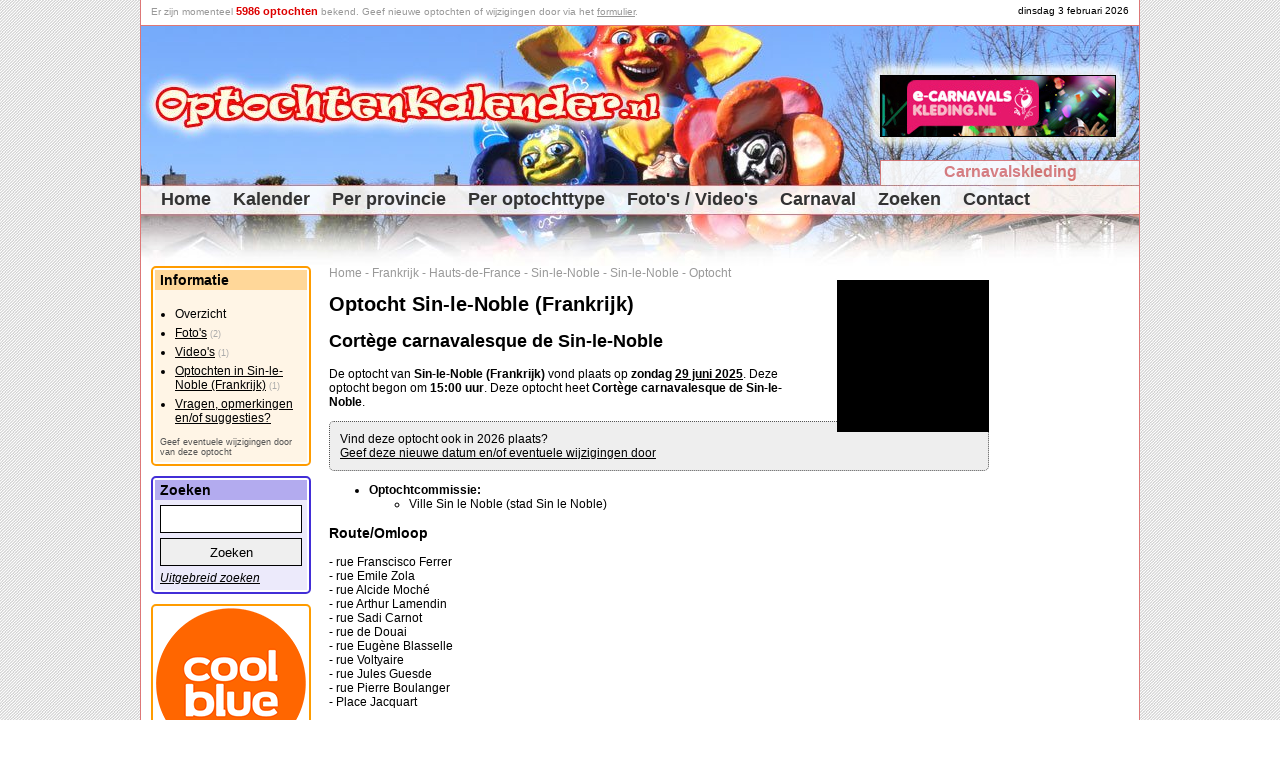

--- FILE ---
content_type: text/html
request_url: https://www.optochtenkalender.nl/frankrijk/hauts-de-france/sin-le-noble/sin-le-noble/optocht.html
body_size: 3989
content:
<!DOCTYPE html PUBLIC "-//W3C//DTD XHTML 1.0 Transitional//EN" "http://www.w3.org/TR/xhtml1/DTD/xhtml1-transitional.dtd">

<html xmlns="http://www.w3.org/1999/xhtml" lang="nl" xml:lang="nl">	<head>
		<title>Cortège carnavalesque de Sin-le-Noble - Optocht Sin-le-Noble (Frankrijk) (Sin-le-Noble - Hauts-de-France - Frankrijk) - Optochtenkalender.nl</title>
		<meta http-equiv="pragma" content="no-cache" />
		<meta http-equiv="Content-Type" content="text/html; charset=ISO-8859-1" />
		<meta http-equiv="content-language" content="nl-NL" />
		<meta name="viewport" content="width=device-width,initial-scale=1.0" />
		<meta name="Description" content="De optocht van Sin-le-Noble (Frankrijk) vond plaats op zondag 29 juni 2025. Deze optocht begon om 15:00 uur. Deze optocht heet Cortège carnavalesque de Sin-l..." />
		<meta name="Keywords"    content="optocht, cortège carnavalesque de sin-le-noble, optochtenkalender, optochten, sin-le-noble (frankrijk), sin-le-noble, 15:00, 2025, begon, bloemencorso's, carnavalesque, carnavalsoptochten, cortège, etc, frankrijk" />
		<meta name="robots" content="index, follow" />
		<meta name="rating" content="General" />
		<meta name="revisit" content="2" />
		<meta name="p:domain_verify" content="3df616d0d03151dc0c35526b7f94c9fc"/>
		<link rel="shortcut icon" href="/favicon.ico" type="image/ico" />
		<script type="text/javascript" src="/jquery-1.10.2.min.js"></script>
		<script type="text/javascript" src="/optochtenkalender.js?2023120604"></script>
		<link rel="canonical" href="https://www.optochtenkalender.nl/frankrijk/hauts-de-france/sin-le-noble/sin-le-noble/optocht.html" />
		<link rel="stylesheet" href="/optochtenkalender.css?2025020601" type="text/css" />
<script type="text/javascript" src="/js/fadeslideshow.js?2018022201"></script>
<script type="text/javascript">
var GalleryPhotos=new fadeSlideShow({
	wrapperid: "FadeShowPhotos_4203",
	dimensions: [150, 150],
	imagearray: [
      ["https://fotos.optochtenkalender.nl/optochten/4203/klein/1719326093_affiche.jpg", "https://www.optochtenkalender.nl/frankrijk/hauts-de-france/sin-le-noble/sin-le-noble/optocht/fotos.html", "", "Meer foto's..."]
      ,["https://fotos.optochtenkalender.nl/optochten/4203/klein/1751015939_affiche.jpg", "https://www.optochtenkalender.nl/frankrijk/hauts-de-france/sin-le-noble/sin-le-noble/optocht/fotos.html", "", "Meer foto's..."]
	],
	displaymode: {type:'auto', pause:2000, cycles:0, wraparound:false},
	persist: true,
	fadeduration: 500,
	descreveal: "ondemand",
	togglerid: ""
})
</script>
<script type="application/ld+json">
{
  "@context": "http://schema.org",
  "@type": "Event",
  "name": "Cortège carnavalesque de Sin-le-Noble - Optocht Sin-le-Noble (Frankrijk) (Sin-le-Noble - Hauts-de-France - Frankrijk) - Optochtenkalender.nl",
  "startDate" : "2025-06-29T15:00",
  "endDate" : "2025-06-29",
  "url" : "https://www.optochtenkalender.nl/frankrijk/hauts-de-france/sin-le-noble/sin-le-noble/optocht.html",
  "eventAttendanceMode" : "OfflineEventAttendanceMode",
  "eventStatus" : "EventScheduled",
  "image" : "https://fotos.optochtenkalender.nl/optochten/4203/normaal/1719326093_affiche.jpg",
  "performer" : {
    "@type" : "PerformingGroup",
    "name" : "Ville Sin le Noble (stad Sin le Noble)"
  },
  "organizer" : {
    "@type" : "Organization",
    "name" : "Ville Sin le Noble (stad Sin le Noble)"
  },
  "description" : "De optocht van Sin-le-Noble (Frankrijk) vond plaats op zondag 29 juni 2025. Deze optocht begon om 15:00 uur. Deze optocht heet Cortège carnavalesque de Sin-le-Noble.",
  "location" : {
    "@type" : "Place",
    "sameAs" : "https://www.optochtenkalender.nl/frankrijk/hauts-de-france/sin-le-noble/sin-le-noble.html",
    "name" : "Sin-le-Noble, Sin-le-Noble, Hauts-de-France, Frankrijk",
    "address" : "Sin-le-Noble"
  }
}
</script>
<meta property="og:title" content="Cortège carnavalesque de Sin-le-Noble - Optocht Sin-le-Noble (Frankrijk) (Sin-le-Noble - Hauts-de-France - Frankrijk) - Optochtenkalender.nl" />
<meta property="og:type" content="website" />
<meta property="og:url" content="https://www.optochtenkalender.nl/frankrijk/hauts-de-france/sin-le-noble/sin-le-noble/optocht.html" />
<meta property="og:description" content="De optocht van Sin-le-Noble (Frankrijk) vond plaats op zondag 29 juni 2025. Deze optocht begon om 15:00 uur. Deze optocht heet Cortège carnavalesque de Sin-le-Noble." />
<meta property="og:image" content="https://fotos.optochtenkalender.nl/optochten/4203/normaal/1751015939_affiche.jpg" />
<meta name="twitter:widgets:csp" content="on" />
<meta name="twitter:card" content="summary_large_image" />
<meta name="twitter:site" content="@optochten" />
<meta name="twitter:creator" content="@optochten" />
<meta name="twitter:title" content="Cortège carnavalesque de Sin-le-Noble - Optocht Sin-le-Noble (Frankrijk) (Sin-le-Noble - Hauts-de-France - Frankrijk) - Optochtenkalender.nl" />
<meta name="twitter:description" content="De optocht van Sin-le-Noble (Frankrijk) vond plaats op zondag 29 juni 2025. Deze optocht begon om 15:00 uur. Deze optocht heet Cortège carnavalesque de Sin-le-Noble." />
<meta name="twitter:image" content="https://fotos.optochtenkalender.nl/optochten/4203/normaal/1751015939_affiche.jpg" />
<script async src="//pagead2.googlesyndication.com/pagead/js/adsbygoogle.js"></script>
<script>
  (adsbygoogle = window.adsbygoogle || []).push({
    google_ad_client: "ca-pub-9738669580077951",
    enable_page_level_ads: true
  });
</script>
<!-- Global site tag (gtag.js) - Google Analytics -->
<script async src="https://www.googletagmanager.com/gtag/js?id=G-WVJNP79022"></script>
<script>
  window.dataLayer = window.dataLayer || [];
  function gtag(){dataLayer.push(arguments);}
  gtag('js', new Date());
  gtag('config', 'G-WVJNP79022');
</script>
	</head>
	<body>	<div class="HiddenImage" style="display:none;"><img src="/images/logo_optochtenkalender_3.jpg" alt="OptochtenKalender.nl" /></div>		<div class="Page">
			<div class="PageHeaderFirstLine" id="HeaderFirstLine">&nbsp;</div>
			<div class="PageHeader">				<div class="PageHeaderBanner"><script type="text/javascript" src="/banners/banners.js?2025070801"></script></div>
				<div class="PageHeaderMenuExtra"><a href="http://www.carnavalsartikel.nl/kleding.html?utm_source=optochtenkalender&amp;utm_medium=link&amp;utm_campaign=carnavalsartikel_kleding" target="_blank" rel="nofollow">Carnavalskleding</a></div>
				<div class="PageHeaderMenu2">					<div class="PageHeaderMenuItem"><a href="https://www.optochtenkalender.nl/" class="PageHeaderMenuItemHome" title="Home">Home</a></div>					<div class="PageHeaderMenuItem"><a href="https://www.optochtenkalender.nl/kalender.html" class="PageHeaderMenuItem" title="Kalender">Kalender</a></div>					<div class="PageHeaderMenuItem"><a href="https://www.optochtenkalender.nl/provincies.html" class="PageHeaderMenuItem" title="Per provincie">Per provincie</a></div>					<div class="PageHeaderMenuItem"><a href="https://www.optochtenkalender.nl/optochttypen.html" class="PageHeaderMenuItem" title="Per optochttype">Per optochttype</a></div>					<div class="PageHeaderMenuItem"><a href="https://www.optochtenkalender.nl/multimedia.html" class="PageHeaderMenuItem" title="Foto's / Video's">Foto's / Video's</a></div>					<div class="PageHeaderMenuItem"><a href="https://www.optochtenkalender.nl/carnaval.html" class="PageHeaderMenuItem" title="Carnaval">Carnaval</a></div>					<div class="PageHeaderMenuItem"><a href="https://www.optochtenkalender.nl/zoeken.html" class="PageHeaderMenuItem" title="Zoeken">Zoeken</a></div>					<div class="PageHeaderMenuItem"><a href="https://www.optochtenkalender.nl/contact.html" class="PageHeaderMenuItem" title="Contact">Contact</a></div>				</div>
			</div>
			<div class="PageColumnRight Banner">
<!-- OptochtenKalender_Responsief -->
<ins class="adsbygoogle"
     style="display:block"
     data-ad-client="ca-pub-9738669580077951"
     data-ad-slot="6010370587"
     data-ad-format="auto"></ins>
<script>
(adsbygoogle = window.adsbygoogle || []).push({});
</script>
			</div>
			<div class="PageColumnContent">
<div class="BreadCrump"><a href="https://www.optochtenkalender.nl/" class="BreadCrump" title="Home">Home</a><span class="BreadCrump"> - </span><a href="https://www.optochtenkalender.nl/frankrijk.html" class="BreadCrump" title="Frankrijk">Frankrijk</a><span class="BreadCrump"> - </span><a href="https://www.optochtenkalender.nl/frankrijk/hauts-de-france.html" class="BreadCrump" title="Hauts-de-France">Hauts-de-France</a><span class="BreadCrump"> - </span><a href="https://www.optochtenkalender.nl/frankrijk/hauts-de-france/sin-le-noble.html" class="BreadCrump" title="Sin-le-Noble">Sin-le-Noble</a><span class="BreadCrump"> - </span><a href="https://www.optochtenkalender.nl/frankrijk/hauts-de-france/sin-le-noble/sin-le-noble.html" class="BreadCrump" title="Sin-le-Noble">Sin-le-Noble</a><span class="BreadCrump"> - </span><a href="https://www.optochtenkalender.nl/frankrijk/hauts-de-france/sin-le-noble/sin-le-noble/optocht.html" class="BreadCrump" title="Optocht">Optocht</a></div>
<script type="application/ld+json">
{
  "@context": "http://schema.org",
  "@type": "BreadcrumbList",
  "itemListElement": [
		{"@type": "ListItem","position": 1,"item": {"@id": "https://www.optochtenkalender.nl/","name": "Home"}}
		,{"@type": "ListItem","position": 2,"item": {"@id": "https://www.optochtenkalender.nl/frankrijk.html","name": "Frankrijk"}}
		,{"@type": "ListItem","position": 3,"item": {"@id": "https://www.optochtenkalender.nl/frankrijk/hauts-de-france.html","name": "Hauts-de-France"}}
		,{"@type": "ListItem","position": 4,"item": {"@id": "https://www.optochtenkalender.nl/frankrijk/hauts-de-france/sin-le-noble.html","name": "Sin-le-Noble"}}
		,{"@type": "ListItem","position": 5,"item": {"@id": "https://www.optochtenkalender.nl/frankrijk/hauts-de-france/sin-le-noble/sin-le-noble.html","name": "Sin-le-Noble"}}
		,{"@type": "ListItem","position": 6,"item": {"@id": "https://www.optochtenkalender.nl/frankrijk/hauts-de-france/sin-le-noble/sin-le-noble/optocht.html","name": "Optocht"}}
	]
}
</script>
<div class="ContentBlock"><div id="FadeShowPhotos_4203" class="FadeShowPhotos"></div><h1>Optocht Sin-le-Noble (Frankrijk)</h1><h2>Cortège carnavalesque de Sin-le-Noble</h2><p>De optocht van <strong>Sin-le-Noble (Frankrijk)</strong> vond plaats op <strong>zondag <a href="https://www.optochtenkalender.nl/kalender/29-juni-2025.html" class="Intern">29 juni 2025</a></strong>. Deze optocht begon om <strong>15:00 uur</strong>. Deze optocht heet <strong>Cortège carnavalesque de Sin-le-Noble</strong>. </p><p class="Question">Vind deze optocht ook in 2026 plaats?<br /><a href="/cgi-bin/wijzigingsformulier.pl?optocht=4203" rel="nofollow">Geef deze nieuwe datum en/of eventuele wijzigingen door</a></p><ul><li><strong>Optochtcommissie:</strong><ul><li>Ville Sin le Noble (stad Sin le Noble)</li></ul></li></ul><h3>Route/Omloop</h3><p>- rue Franscisco Ferrer<br />- rue Emile Zola<br />- rue Alcide Moché<br />- rue Arthur Lamendin<br />- rue Sadi Carnot<br />- rue de Douai<br />- rue Eugène Blasselle<br />- rue Voltyaire<br />- rue Jules Guesde<br />- rue Pierre Boulanger<br />- Place Jacquart</p></div><h3>Foto's</h3><div class="BlockLeft3_2"><div class="BlockLeft3ContentOnEven"><div class="PartItemContent"><a href="https://www.optochtenkalender.nl/frankrijk/hauts-de-france/sin-le-noble/sin-le-noble/optocht/fotos.html"> <img src="https://fotos.optochtenkalender.nl/optochten/4203/klein/1751015939_affiche.jpg?t=1767609532" class="PhotoThumb" alt="Affiche 2025" title="Affiche 2025" /></a><br /><a href="https://www.optochtenkalender.nl/frankrijk/hauts-de-france/sin-le-noble/sin-le-noble/optocht/fotos.html" class="SmallLink" title="Affiche 2025"> Affiche 2025</a><br /></div><div class="PartItemContent"><a href="https://www.optochtenkalender.nl/frankrijk/hauts-de-france/sin-le-noble/sin-le-noble/optocht/fotos.html"> <img src="https://fotos.optochtenkalender.nl/optochten/4203/klein/1719326093_affiche.jpg?t=1767609532" class="PhotoThumb" alt="Affiche 2024" title="Affiche 2024" /></a><br /><a href="https://www.optochtenkalender.nl/frankrijk/hauts-de-france/sin-le-noble/sin-le-noble/optocht/fotos.html" class="SmallLink" title="Affiche 2024"> Affiche 2024</a><br /></div><div class="PartItemContentText"><a href="https://www.optochtenkalender.nl/frankrijk/hauts-de-france/sin-le-noble/sin-le-noble/optocht/fotos.html" class="MoreLink"> Alle foto's &gt;&gt;&gt;</a><br /></div></div></div><p><a href="https://www.optochtenkalender.nl/cgi-bin/optocht.pl?id=4203&amp;part=fotos-toevoegen" rel="nofollow" class="MoreLink">Geef een foto door van deze optocht.</a></p><h3>Videos</h3><div class="BlockLeft3_1"><div class="BlockLeft3ContentOnEven"><div class="PartItemContent"><a href="https://www.optochtenkalender.nl/frankrijk/hauts-de-france/sin-le-noble/sin-le-noble/optocht/videos.html"> <img src="//i3.ytimg.com/vi/rl59gExE_MI/default.jpg" class="Movie" alt="Défilé carnavalesque de Sin le noble le 29 juin 2025" title="Défilé carnavalesque de Sin le noble le 29 juin 2025" /></a><br /><a href="https://www.optochtenkalender.nl/frankrijk/hauts-de-france/sin-le-noble/sin-le-noble/optocht/videos.html" class="SmallLink" title="Défilé carnavalesque de Sin le noble le 29 juin 2025"> Défilé carnavalesque de Sin le noble le 29 juin 2025</a><br /></div><div class="PartItemContentText"><a href="https://www.optochtenkalender.nl/frankrijk/hauts-de-france/sin-le-noble/sin-le-noble/optocht/videos.html" class="MoreLink"> Alle videos &gt;&gt;&gt;</a><br /></div></div></div><p><a href="https://www.optochtenkalender.nl/cgi-bin/optocht.pl?id=4203&amp;part=videos-toevoegen" rel="nofollow" class="MoreLink">Geef een video door van deze optocht.</a></p><div class="BlockBannerContent"><a href="https://feestbazaarnl.webshopapp.com/tracking/tradetracker/redirect/?tt=21805_874590_89218_&amp;r=" target="_blank" rel="sponsored nofollow"><img src="https://ti.tradetracker.net/?c=21805&amp;m=874590&amp;a=89218&amp;r=&amp;t=html" width="468" height="60" border="0" alt="" class="Banner" /></a><br />&nbsp;<br /><a href="https://partner.bol.com/click/click?p=1&amp;t=url&amp;s=45043&amp;url=https%3A%2F%2Fwww.bol.com%2Fnl%2Fnl%2F&amp;f=BAN&amp;name=Bol%20Algemeen&amp;subid=" target="_blank"><img src="https://bannersimages.s-bol.com/Fallback-affiliate-banners-468x60.jpg" width="468" height="60" alt="Bol Algemeen" class="Banner" /></a><img src="https://partner.bol.com/click/impression?p=1&amp;s=45043&amp;t=url&amp;f=BAN&amp;name=Bol%20Algemeen&amp;subid=" width="1" height="1" alt="Bol Algemeen"/><br /></div>			</div>
			<div class="PageColumnLinks">
				<div class="BlockLeft1">
					<div class="BlockLeft1Title">Informatie</div>
					<div class="BlockLeft1ContentEven">
<ul class="Information"><li>Overzicht</li><li><a href="https://www.optochtenkalender.nl/frankrijk/hauts-de-france/sin-le-noble/sin-le-noble/optocht/fotos.html" title="Foto's">Foto's</a>&nbsp;<span class="SmallCount">(2)</span></li><li><a href="https://www.optochtenkalender.nl/frankrijk/hauts-de-france/sin-le-noble/sin-le-noble/optocht/videos.html" title="Video's">Video's</a>&nbsp;<span class="SmallCount">(1)</span></li><li><a href="https://www.optochtenkalender.nl/frankrijk/hauts-de-france/sin-le-noble/sin-le-noble.html" title="Optochten in Sin-le-Noble (Frankrijk)">Optochten in Sin-le-Noble (Frankrijk)</a>&nbsp;<span class="SmallCount">(1)</span></li><li><a href="/contact.html?optocht=4203&amp;optochtnaam=Optocht van Sin-le-Noble (29 juni 2025 om 15:00 uur)" title="Vragen, opmerkingen en/of suggesties?">Vragen, opmerkingen en/of suggesties?</a></li></ul><a href="/cgi-bin/wijzigingsformulier.pl?optocht=4203" class="MoreLinkSmall" rel="nofollow">Geef eventuele wijzigingen door van deze optocht</a><br />					</div>
				</div>
				<div class="BlockLeft2">
					<div class="BlockLeft2Title">Zoeken</div>
					<div class="BlockLeft2ContentEven">
						<form method="get" action="/cgi-bin/zoeken.pl">							<input type="text" name="searchword" value="" class="SearchWord" /><br />							<input type="submit" name="action" value="Zoeken" class="SearchWordSubmit" /><br />						</form>						<a href="https://www.optochtenkalender.nl/zoeken.html" class="MoreLink" title="Uitgebreid zoeken">Uitgebreid zoeken</a>					</div>
				</div>
<div class="BlockBannerLinks"><a href="https://www.awin1.com/cread.php?awinmid=85161&awinaffid=335885&ued=https%3A%2F%2Fwww.coolblue.nl%2F" rel="sponsored" target="_blank"><img src="https://www.optochtenkalender.nl/banners/banner_coolblue.png" width="150" height="150" border="0"/></a></div><div class="BlockSocialMedia">
<a href="http://www.facebook.com/OptochtenKalender.nl" target="_blank" title="Volg ons op Facebook">
<img src="/images/facebook.gif" class="SmallBorder" alt="Volg ons op Facebook" />
</a>
<a href="http://www.facebook.com/OptochtenKalender.nl" target="_blank" title="Volg ons op Facebook">Volg ons op Facebook</a><br />
<a href="https://twitter.com/Optochten" class="twitter-follow-button" data-lang="nl" data-show-count="false" data-width="136px">Follow @Optochten</a><script async src="https://platform.twitter.com/widgets.js" charset="utf-8"></script><br />
</div>
			</div>
			<div class="ClearBoth">&nbsp;</div>			<div class="PageFooterLastLine">				<span class="Gray">OptochtenKalender.nl spant zich in om de informatie op deze website correct, actueel en toegankelijk te maken en te houden. Aan deze internetpublicatie kunnen echter geen rechten worden ontleend. De makers van de website aanvaarden geen enkele aansprakelijkheid voor technische of redactionele fouten, voor het tijdelijk niet beschikbaar zijn van deze website, voor de gevolgen van het gebruik van de informatie alsmede voor ontbrekende of onjuiste vermelding van gegevens op deze website.</span><br />				&nbsp;<br />				&copy; Copyright 2011-2026 OptochtenKalender.nl - Alle rechten voorbehouden - <a href="/disclaimer.html">Disclaimer</a> - <a href="/privacy-statement.html">Privacy</a><br />				<span class="Gray">Laatst bijgewerkt: 05 jan 2026 - 11:38</span>			</div>
		</div>
		<div class="PanelPopUp">
			<div class="PopUpTransparant"></div>
			<div class="PopUpContent"></div>
		</div>
	</body>
</html>

--- FILE ---
content_type: text/html; charset=utf-8
request_url: https://www.google.com/recaptcha/api2/aframe
body_size: 268
content:
<!DOCTYPE HTML><html><head><meta http-equiv="content-type" content="text/html; charset=UTF-8"></head><body><script nonce="E_HwF_WyA9Fv47vTSMjasg">/** Anti-fraud and anti-abuse applications only. See google.com/recaptcha */ try{var clients={'sodar':'https://pagead2.googlesyndication.com/pagead/sodar?'};window.addEventListener("message",function(a){try{if(a.source===window.parent){var b=JSON.parse(a.data);var c=clients[b['id']];if(c){var d=document.createElement('img');d.src=c+b['params']+'&rc='+(localStorage.getItem("rc::a")?sessionStorage.getItem("rc::b"):"");window.document.body.appendChild(d);sessionStorage.setItem("rc::e",parseInt(sessionStorage.getItem("rc::e")||0)+1);localStorage.setItem("rc::h",'1770147263625');}}}catch(b){}});window.parent.postMessage("_grecaptcha_ready", "*");}catch(b){}</script></body></html>

--- FILE ---
content_type: application/javascript
request_url: https://www.optochtenkalender.nl/optochtenkalender.js?2023120604
body_size: 4304
content:
var openPopup = 0; var displayOptochtActieYear = 2020; var displayOptochtActieResults = 0; var displayOptochtActieBanner = 0; var displayOptochtActieLink = 0; var displayCorsoActieYear = 2016; var displayCorsoActieResults = 0; var displayCorsoActieBanner = 0; var displayCorsoActieLink = 0; var displayBannerTourspel = 0; var currentDateCode = ""; if (displayOptochtActieResults == 1) { displayOptochtActieLink = 0; } if (displayCorsoActieResults == 1) { displayCorsoActieLink = 0; }
function OnLoad() {	var contactRemember = GetCookie("contactremember"); if (contactRemember != "") { var contactName = GetCookie("contactname"); var contactEMail = GetCookie("contactemail"); if (document.getElementById("contactremember") != null) { document.getElementById("contactremember").checked = true; } if (document.getElementById("contactname") != null) { document.getElementById("contactname").value = contactName; } if (document.getElementById("contactemail") != null) { document.getElementById("contactemail").value = contactEMail; } } if (document.getElementById("HeaderFirstLine") != null) { var currentTime = new Date(); var monthNames = new Array("januari", "februari", "maart", "april", "mei", "juni", "juli", "augustus", "september", "oktober", "november", "december"); var dayNames = new Array("zondag", "maandag", "dinsdag", "woensdag", "donderdag", "vrijdag", "zaterdag"); var dateText = ""; dateText += "<div style=\"float:right;\">" + dayNames[currentTime.getDay()] + " " + currentTime.getDate() + " " + monthNames[currentTime.getMonth()] + " " + currentTime.getFullYear() + "</div>"; dateText += "<div style=\"float:left;margin-left:10px;color:#999999;text-align:left;\">Er zijn momenteel <span style=\"font-size:11px;font-weight:bold;color:#dd0000;\">5986 optochten</span> bekend. Geef nieuwe optochten of wijzigingen door via het <a href=\"https://www.optochtenkalender.nl/cgi-bin/wijzigingsformulier.pl\" rel=\"nofollow\" style=\"color:#999999;\">formulier</a>.</div>"; dateText += "<div style=\"clear:both;font-size:1px;line-height:1px;\">&nbsp;</div>"; document.getElementById("HeaderFirstLine").innerHTML = dateText; currentDateCode = (currentTime.getFullYear() * 10000) + ((currentTime.getMonth() + 1) * 100) + currentTime.getDate(); } SetOptochtActie(); SetBannerOKSVTourspel(); jQuery('div.PanelPopUp div.PopUpTransparant').click(function () { if (openPopup) { DisplayPopUp(false); } }); jQuery('a[rel="external"]').attr('target', '_blank'); jQuery('table.TableCalendar td').each(function () {		var tempClass = jQuery(this).attr("class"); if (tempClass.indexOf(" Day") != -1) {			var tempDateCode = tempClass.substr(tempClass.indexOf(" Day") + 4, 8); if (tempDateCode < currentDateCode) jQuery(this).attr("class", tempClass + " TableCalendarFieldHistory"); else	if (tempDateCode == currentDateCode) jQuery(this).attr("class", tempClass + " TableCalendarFieldToday");}}); /*CheckCookie();*/SetBlockFilterItems();}
function SetCookie(cookieName, cookieValue) { var exdate = new Date(); exdate.setDate(exdate.getDate() + 30); var tempCookieValue = escape(cookieValue) + "; expires=" + exdate.toUTCString(); document.cookie = cookieName + "=" + tempCookieValue; }
function GetCookie(cookieName) { var i, x, y, ARRcookies = document.cookie.split(";"); for (i = 0; i < ARRcookies.length; i++) { x = ARRcookies[i].substr(0, ARRcookies[i].indexOf("=")); y = ARRcookies[i].substr(ARRcookies[i].indexOf("=") + 1); x = x.replace(/^\s+|\s+$/g, ""); if (x == cookieName) { return unescape(y); } } return (""); }
function WriteSocialMediaBlockInformation(urlFormatted, urlNormal) { document.write("<div class=\"InformationSocialMedia\">"); document.write("<iframe src=\"//www.facebook.com/plugins/like.php?href=" + urlFormatted + "&amp;send=false&amp;layout=button_count&amp;width=120&amp;show_faces=false&amp;action=like&amp;colorscheme=light&amp;font&amp;height=21\" scrolling=\"no\" frameborder=\"0\" allowTransparency=\"true\"></iframe>"); document.write("<a href=\"https://twitter.com/share\" class=\"twitter-share-button\" data-url=\"" + urlNormal + "\" data-count=\"horizontal\" data-via=\"Optochten\" data-lang=\"nl\">Tweet</a>"); document.write("</div>"); }
function TrackGooglePageView(pageName) { _gaq.push(['_trackPageview', pageName]); }
function TrackGoogleOutboundLink(pageLink) { try { _gaq.push(['_trackEvent', pageLink]); setTimeout('document.location = "' + pageLink + '"', 100); } catch (err) { } }
function TrackGoogleOutboundLink2(pageLink) { try { _gaq.push(['_trackEvent', pageLink]); } catch (err) { } }
function CheckFields(fieldNames) { var fieldNamesArray = fieldNames.split(','); for (iField = 0; iField < fieldNamesArray.length; iField++) { if (document.getElementById(fieldNamesArray[iField]) != null) { var tempValue = document.getElementById(fieldNamesArray[iField]).value; if (tempValue != "") { while (tempValue.indexOf("http://") != -1) { tempValue = "" + tempValue.substring(0, tempValue.indexOf("http://")) + tempValue.substring(tempValue.indexOf("http://") + 7); } while (tempValue.indexOf("https://") != -1) { tempValue = "" + tempValue.substring(0, tempValue.indexOf("https://")) + tempValue.substring(tempValue.indexOf("https://") + 8); } while (tempValue.indexOf("mailto:") != -1) { tempValue = "" + tempValue.substring(0, tempValue.indexOf("mailto:")) + tempValue.substring(tempValue.indexOf("mailto:") + 7); } document.getElementById(fieldNamesArray[iField]).value = tempValue; } } } return (true); }
function DisplayPopUp(contentDisplay, contentWidth, contentHeight, contentSrc) { DisplayPopUp2(contentDisplay, contentWidth, contentHeight, contentSrc, "Optochtzoeker"); }
function DisplayPopUp2(contentDisplay, contentWidth, contentHeight, contentSrc, title) { openPopup = contentDisplay; if (contentDisplay) { jQuery('div.PanelPopUp').css("display", "block"); jQuery('div.PanelPopUp').css("width", jQuery(window).width() + "px"); jQuery('div.PanelPopUp').css("height", (jQuery("div.Page").height() + 25) + "px"); jQuery('div.PanelPopUp div.PopUpTransparant').css("width", jQuery(window).width() + "px"); jQuery('div.PanelPopUp div.PopUpTransparant').css("height", (jQuery("div.Page").height() + 25) + "px"); jQuery('div.PanelPopUp div.PopUpContent').css("width", contentWidth + "px"); jQuery('div.PanelPopUp div.PopUpContent').css("height", contentHeight + "px"); jQuery('div.PanelPopUp div.PopUpContent').css("left", ((jQuery(window).width() - contentWidth) / 2) + "px"); jQuery('div.PanelPopUp div.PopUpContent').css("top", (((jQuery(window).height() - contentHeight) / 2) + jQuery(window).scrollTop()) + "px"); jQuery('div.PanelPopUp div.PopUpContent').html("<div class=\"PopUpHeader\"><div class=\"PopUpTitle\">" + title + "<div class=\"PopUpClose\" onclick=\"DisplayPopUp(false);\"></div></div></div><iframe src=\"" + contentSrc + "\" style=\"width:" + contentWidth + "px;height:" + (contentHeight - 25) + "px;\" />"); } else { jQuery('div.PanelPopUp').css("display", "none"); } }
function SetBannerOKSVTourspel() { if ((displayBannerTourspel == 1) && (jQuery("div.PageColumnLinks div.BlockLeft2"))) { tempHtml = ""; tempHtml += "<div class=\"BlockLeftBanner1\" style=\"margin-bottom:10px;\">"; tempHtml += "<a href=\"http://www.oksv.nl/tourspel2016/\" target=\"_blank\" title=\"Speel ook mee met het OKSV Tourspel 2016\"><img src=\"http://www.oksv.nl/tourspel2016/img/banners/2016_banner_tourspel2016_160.gif\" style=\"border:0px;width:160px;height:160px;\" alt=\"Speel ook mee met het OKSV Tourspel 2016\" /></a>"; tempHtml += "</div>"; jQuery(tempHtml).insertBefore(jQuery("div.PageColumnLinks div.BlockLeft2")); } }
function SetOptochtActie() { var isPageOptocht = 0; var optochtId = ""; var optochtName = ""; var tempUrl = ""; var tempHtml = ""; var tempTitle = ""; if (jQuery("div.PageColumnLinks")) { var tempContent = jQuery("div.PageColumnLinks").html(); if ((tempContent) && (tempContent != "") && (tempContent.indexOf("/cgi-bin/wijzigingsformulier.pl?optocht=") != -1)) { isPageOptocht = 1; } if (isPageOptocht == 1) { optochtId = jQuery("div.PageColumnLinks").html().substr(jQuery("div.PageColumnLinks").html().indexOf("/cgi-bin/wijzigingsformulier.pl?optocht=") + 40, 10); if (optochtId.indexOf("\"") != -1) { optochtId = optochtId.substr(0, optochtId.indexOf("\"")); if ((jQuery("div.PageColumnContent")) && (jQuery("div.PageColumnContent h1")) && (jQuery("div.PageColumnContent h1").html() != "")) { optochtName = jQuery("div.PageColumnContent h1").html(); } } } } if (optochtId != "") { if (displayOptochtActieLink == 1) { tempUrl = "/carnaval/favoriete-optochten-" + displayOptochtActieYear + ".html?optocht=" + optochtId + "&optochtnaam=" + escape(optochtName); if (jQuery("div.PageColumnLinks div.BlockLeft1 div.BlockLeft1ContentEven")) { tempHtml = ""; tempTitle = "Geef dan deze " + optochtName + " door als jouw favoriete optocht!"; tempHtml += "<div style=\"margin-bottom:10px;\">"; tempHtml += "<a href=\"" + tempUrl + "\" style=\"color:#ff0000;font-size:11px;\" title=\"" + tempTitle + "\"><img src=\"/images/banner_favoriete_optochten_" + displayOptochtActieYear + "_160_126.gif\" style=\"border:0px;width:160px;height:126px;\" alt=\"" + tempTitle + "\" /></a>"; tempHtml += "</div>"; jQuery(tempHtml).insertAfter(jQuery("div.PageColumnLinks div.BlockLeft1")); } var tempHtml = ""; tempHtml += "<p>"; tempHtml += "<strong>Is dit jouw favoriete optocht?</strong><br />"; tempHtml += "<a href=\"" + tempUrl + "\" style=\"color:#d72e2e;\">Geef dan deze " + optochtName + " door als jouw favoriete optocht!</a>"; tempHtml += "</p>"; if (jQuery("div.PageColumnContent h3")) { jQuery(tempHtml).insertBefore(jQuery("div.PageColumnContent h3:first")); } else { if (jQuery("div.PageColumnContent p")) { jQuery(tempHtml).insertAfter(jQuery("div.PageColumnContent p")); } } } if (displayCorsoActieLink == 1) { tempUrl = "/carnaval/favoriete-corsos-" + displayCorsoActieYear + ".html?optocht=" + optochtId + "&optochtnaam=" + escape(optochtName); if (jQuery("div.PageColumnLinks div.BlockLeft1 div.BlockLeft1ContentEven")) { tempHtml = ""; if (optochtName.toLowerCase().indexOf("corso") != -1) { tempTitle = "Geef dan deze " + optochtName + " door als jouw favoriete corso!"; } else { tempTitle = "Geef jouw favoriete corso aan ons door!"; tempUrl = "/carnaval/favoriete-corsos-" + displayCorsoActieYear + ".html"; } tempHtml += "<div style=\"margin-bottom:10px;\">"; tempHtml += "<a href=\"" + tempUrl + "\" style=\"color:#ff0000;font-size:11px;\" title=\"" + tempTitle + "\"><img src=\"/images/banner_favoriete_corsos_" + displayCorsoActieYear + "_160_126.jpg\" style=\"border:0px;width:160px;height:126px;\" alt=\"" + tempTitle + "\" /></a>"; tempHtml += "</div>"; jQuery(tempHtml).insertAfter(jQuery("div.PageColumnLinks div.BlockLeft1")); } if (optochtName.toLowerCase().indexOf("corso") != -1) { var tempHtml = ""; tempHtml += "<p>"; tempHtml += "<strong>Is dit jouw favoriete corso?</strong><br />"; tempHtml += "<a href=\"" + tempUrl + "\" style=\"color:#d72e2e;\">Geef dan deze " + optochtName + " door als jouw favoriete corso!</a>"; tempHtml += "</p>"; if (jQuery("div.PageColumnContent h3")) { jQuery(tempHtml).insertBefore(jQuery("div.PageColumnContent h3:first")); } else { if (jQuery("div.PageColumnContent p")) { jQuery(tempHtml).insertAfter(jQuery("div.PageColumnContent p")); } } } } } else { if (displayOptochtActieBanner == 1) { var tempUrl = "/carnaval/favoriete-optochten-" + displayOptochtActieYear + ".html"; if (jQuery("div.PageColumnLinks div.BlockLeft1 div.BlockLeft1ContentEven")) { tempTitle = "Wat zijn jouw favoriete optochten? Geef het aan ons door."; tempHtml = ""; tempHtml += "<div class=\"BlockLeftBanner1\" style=\"margin-bottom:10px;\">"; if (displayOptochtActieResults == 1) { tempHtml += "<a href=\"" + tempUrl + "\" style=\"color:#ff0000;font-size:11px;\" title=\"" + tempTitle + "\"><img src=\"/images/banner_favoriete_optochten_" + displayOptochtActieYear + "_resultaat_160_126.gif\" style=\"border:0px;width:160px;height:126px;\" alt=\"" + tempTitle + "\" /></a>"; } else { tempHtml += "<a href=\"" + tempUrl + "\" style=\"color:#ff0000;font-size:11px;\" title=\"" + tempTitle + "\"><img src=\"/images/banner_favoriete_optochten_" + displayOptochtActieYear + "_160_126.gif\" style=\"border:0px;width:160px;height:126px;\" alt=\"" + tempTitle + "\" /></a>"; } tempHtml += "</div>"; jQuery(tempHtml).insertAfter(jQuery("div.PageColumnLinks div.BlockLeft1")); } } if (displayCorsoActieBanner == 1) { var tempUrl = "/carnaval/favoriete-corsos-" + displayCorsoActieYear + ".html"; if (jQuery("div.PageColumnLinks div.BlockLeft1 div.BlockLeft1ContentEven")) { tempTitle = "Wat zijn jouw favoriete corso's? Geef het aan ons door."; tempHtml = ""; tempHtml += "<div class=\"BlockLeftBanner1\" style=\"margin-bottom:10px;\">"; if (displayCorsoActieResults == 1) { tempHtml += "<a href=\"" + tempUrl + "\" style=\"color:#ff0000;font-size:11px;\" title=\"" + tempTitle + "\"><img src=\"/images/banner_favoriete_corsos_" + displayCorsoActieYear + "_resultaat_160_126.jpg\" style=\"border:0px;width:160px;height:126px;\" alt=\"" + tempTitle + "\" /></a>"; } else { tempHtml += "<a href=\"" + tempUrl + "\" style=\"color:#ff0000;font-size:11px;\" title=\"" + tempTitle + "\"><img src=\"/images/banner_favoriete_corsos_" + displayCorsoActieYear + "_160_126.jpg\" style=\"border:0px;width:160px;height:126px;\" alt=\"" + tempTitle + "\" /></a>"; } tempHtml += "</div>"; jQuery(tempHtml).insertAfter(jQuery("div.PageColumnLinks div.BlockLeft1")); } } } }
function DisplayNotification() { var tempHtml = ""; tempHtml += "<div class=\"PopUpHeader\">"; tempHtml += "<div class=\"PopUpTitle\">Akkoord met cookies?</div>"; tempHtml += "</div>"; tempHtml += "<p style=\"margin:10px;\">Optochtenkalender.nl maakt gebruik van cookies en daarmee vergelijkbare technieken. Optochtenkalender.nl gebruikt functionele en analytische cookies om u een optimale bezoekerservaring te bieden. Bovendien plaatsen derde partijen tracking cookies om u gepersonaliseerde advertenties te tonen en om buiten de website Optochtenkalender.nl relevante aanbiedingen te doen. Ook worden er tracking cookies geplaatst door social media-netwerken. Uw internetgedrag kan door deze derden gevolgd worden d.m.v. deze tracking cookies.</p>"; tempHtml += "<p style=\"margin:10px;\">We gebruiken cookies om content en advertenties te personaliseren, om functies voor social media te bieden en om ons websiteverkeer te analyseren. Ook delen we informatie over uw gebruik van onze site met onze partners voor social media, adverteren en analyse. Deze partners kunnen deze gegevens combineren met andere informatie die u aan ze heeft verstrekt of die ze hebben verzameld op basis van uw gebruik van hun services.</p>"; tempHtml += "<p style=\"margin:10px;\">Door hieronder op akkoord te klikken gaat u hiermee akkoord.</p>"; tempHtml += "<p style=\"margin:10px;\"><input type=\"button\" value=\"Akkoord met cookies\" onClick=\"AcceptCookie();\" style=\"font-size:15pt\"><br /><a href=\"/privacy-statement.html\">Meer informatie</a></p>"; contentWidth = (jQuery(window).width() < 400 ? (jQuery(window).width() - 20) : 400); contentHeight = 400; jQuery('div.PanelPopUp').css("display", "block"); jQuery('div.PanelPopUp').css("width", jQuery(window).width() + "px"); jQuery('div.PanelPopUp').css("height", (jQuery("div.Page").height() + 25) + "px"); jQuery('div.PanelPopUp div.PopUpTransparant').css("width", jQuery(window).width() + "px"); jQuery('div.PanelPopUp div.PopUpTransparant').css("height", (jQuery("div.Page").height() + 25) + "px"); jQuery('div.PanelPopUp div.PopUpContent').css("width", contentWidth + "px"); jQuery('div.PanelPopUp div.PopUpContent').css("min-height", contentHeight + "px"); jQuery('div.PanelPopUp div.PopUpContent').css("left", ((jQuery(window).width() - contentWidth) / 2) + "px"); jQuery('div.PanelPopUp div.PopUpContent').css("top", (((jQuery(window).height() - contentHeight) / 2) + jQuery(window).scrollTop()) + "px"); jQuery('div.PanelPopUp div.PopUpContent').html(tempHtml); } var cookieName = "OptochtenkalenderCookieCheck"; var cookieNameNo = "OptochtenkalenderCookieCheckNo";
function AcceptCookie() { SetCookie(cookieName, true); jQuery('div.PanelPopUp').css("display", "none"); }
function CheckCookie() { var cookieChk = GetCookie(cookieName); var cookieChkNo = GetCookie(cookieNameNo); if (cookieChk != null && cookieChk != "") { SetCookie(cookieName, cookieChk); } else if (cookieChkNo != null && cookieChkNo != "") { SetCookie(cookieNameNo, cookieChkNo); } else { var documentLocation = "" + document.location + ""; if ((documentLocation.indexOf("privacy") == -1) && (documentLocation.indexOf("uitschrijven") == -1)) DisplayNotification(); } } window.onload = OnLoad;
function SetBlockFilterItems(){

if(jQuery("div.BlockFilters").length > 0){
	jQuery("div.BlockFilters").addClass("Loaded");
	jQuery("div.BlockFilters.Loaded div.Title").click(function(){OpenBlockFilters();});

	jQuery("div.BlockFilters div.BlockItems strong").click(function(){
		jQuery("div.BlockFilters div.BlockItems strong").removeClass("Clicked");
		jQuery("div.BlockFilters div.BlockItems ul li span").removeClass("Clicked");
		jQuery(this).addClass("Clicked");
		FilterItems(jQuery(this).attr("id"));
		jQuery("div.BlockFilters").removeClass("Open");

		jQuery("div.BlockFilters div.Title").addClass("Hidden");
		SetCurrentFilter(jQuery(this).attr("id"));
	});

	jQuery("div.BlockFilters div.BlockItems ul li span").click(function(){
		jQuery("div.BlockFilters div.BlockItems strong").removeClass("Clicked");
		jQuery("div.BlockFilters div.BlockItems ul li span").removeClass("Clicked");
		jQuery(this).addClass("Clicked");
		FilterItems(jQuery(this).attr("id"));
		jQuery("div.BlockFilters").removeClass("Open");

		jQuery("div.BlockFilters div.Title").addClass("Hidden");
		SetCurrentFilter(jQuery(this).attr("id"));
	});
}

}

function OpenBlockFilters()
{
		if(jQuery("div.BlockFilters").hasClass("Open")){
			jQuery("div.BlockFilters").removeClass("Open");
		} else{
			jQuery("div.BlockFilters").addClass("Open");
		}
}

function ResetBlockFilters()
{
	jQuery("div.BlockFilters div.Title").removeClass("Hidden");
	jQuery("div.BlockFilters div.CurrentFilters").html("");
	jQuery("div.BlockFilters div.BlockItems strong").removeClass("Clicked");
	jQuery("div.BlockFilters div.BlockItems ul li span").removeClass("Clicked");
	jQuery(".FilterItem").removeClass("Hidden");
}

function SetCurrentFilter(id)
{
		var tempItems = id.split('_');
		var tempText = "<div style='float:left;margin-right:20px;'>Resultaten gefilterd op:<br /><i>" + tempItems[1] + " ";
		if(tempItems[1] == "provincie")
			tempText += tempItems[3] + " (" + tempItems[2] + ")";
		if(tempItems[1] == "land")
			tempText += tempItems[2];
		tempText += "</i></div>";
		tempText += "<div style='float:left;'><span onclick='OpenBlockFilters()' style='text-decoration:underline;cursor:pointer;'>Wijzig filter</span><br />";
		tempText += "<span onclick='ResetBlockFilters()' style='text-decoration:underline;cursor:pointer;'>Verwijderd filter</span></div>";
		tempText += "<div class='ClearBoth'></div>";

		jQuery("div.BlockFilters div.CurrentFilters").html(tempText);
}

function FilterItems(filterKey){
	if(jQuery(".FilterItem").length > 0){
		jQuery(".FilterItem").each(function(){
			if(jQuery(this).find(".FilterData").text().indexOf("," + filterKey.substr(7) + ",") == -1){
				jQuery(this).addClass("Hidden");
			} else{
				jQuery(this).removeClass("Hidden");
			}
		});
	}
}

function DisplayPhotoLarge(fileName, maxContentWidth, maxContentHeight) {
		var html = "";
		html += "<div class=\"PopUpHeader\">";
		html += "<div class=\"PopUpTitle\">";
		html += "Route/Omloop " + jQuery("h1").html();
		html += "<div class=\"PopUpClose\" onclick=\"DisplayPopUp(false);\"></div></div>";
		html += "</div>";

		if((maxContentWidth !== undefined) && (maxContentHeight !== undefined) && (maxContentWidth > 0) && (maxContentHeight > 0)){
			var contentWidth = maxContentWidth;
			var contentHeight = maxContentHeight;
		} else{
			var contentWidth = 1200;
			var contentHeight = 1200;
			var maxContentWidth = 1200;
			var maxContentHeight = 1200;
		}

		if(contentHeight > jQuery(window).height())
		{
			contentHeight = (jQuery(window).height() - 140);
			contentWidth = Math.ceil(((contentHeight * maxContentWidth) / maxContentHeight) + 1);
		}

		if(contentWidth > jQuery(window).width())
		{
			contentWidth = jQuery(window).width();
			contentHeight = Math.ceil(((contentWidth * maxContentHeight) / maxContentWidth) + 1);
		}

		html += "<center><img src=\"https://fotos.optochtenkalender.nl" + fileName + "\" style=\"max-width:100%;height:auto;\" /></center>";
		contentWidth += 40;
		contentHeight += 79;

		openPopup = true;

		jQuery('div.PanelPopUp').css("display", "block");
		jQuery('div.PanelPopUp').css("width", jQuery(window).width() + "px");
		jQuery('div.PanelPopUp').css("height", (jQuery("div.Page").height() + 25) + "px");
		jQuery('div.PanelPopUp div.PopUpTransparant').css("width", jQuery(window).width() + "px");
		jQuery('div.PanelPopUp div.PopUpTransparant').css("height", (jQuery("div.Page").height() + 25) + "px");
		jQuery('div.PanelPopUp div.PopUpContent').css("width", contentWidth + "px");
		jQuery('div.PanelPopUp div.PopUpContent').css("height", contentHeight + "px");
		jQuery('div.PanelPopUp div.PopUpContent').css("left", ((jQuery(window).width() - contentWidth) / 2) + "px");
		jQuery('div.PanelPopUp div.PopUpContent').css("top", (((jQuery(window).height() - contentHeight) / 2) + jQuery(window).scrollTop()) + "px");

		jQuery('div.PanelPopUp div.PopUpContent').html(html);
}
